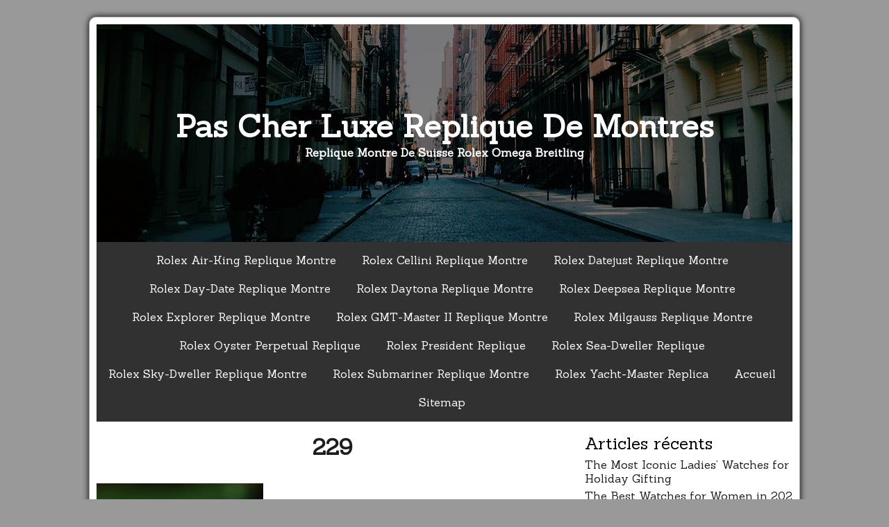

--- FILE ---
content_type: text/html; charset=UTF-8
request_url: https://www.repliquedemontre.org/les-nouvelles-montres-rolex-cosmograph-daytona/229-3/
body_size: 9950
content:
<!DOCTYPE html>
<html dir="ltr" lang="fr-FR" prefix="og: https://ogp.me/ns#">
    <head>
        <meta charset="UTF-8" />
        <meta name="viewport" content="width=device-width, initial-scale=1" />
        <link href="https://gmpg.org/xfn/11" rel="profile" />
        <link href="https://www.repliquedemontre.org/xmlrpc.php" rel="pingback" />
        <title>229 | Pas Cher Luxe Replique De Montres</title>

		<!-- All in One SEO 4.7.1.1 - aioseo.com -->
		<meta name="robots" content="max-image-preview:large" />
		<link rel="canonical" href="https://www.repliquedemontre.org/les-nouvelles-montres-rolex-cosmograph-daytona/229-3/" />
		<meta name="generator" content="All in One SEO (AIOSEO) 4.7.1.1" />
		<meta property="og:locale" content="fr_FR" />
		<meta property="og:site_name" content="Pas Cher Luxe Replique De Montres | Replique Montre De Suisse Rolex Omega Breitling" />
		<meta property="og:type" content="article" />
		<meta property="og:title" content="229 | Pas Cher Luxe Replique De Montres" />
		<meta property="og:url" content="https://www.repliquedemontre.org/les-nouvelles-montres-rolex-cosmograph-daytona/229-3/" />
		<meta property="article:published_time" content="2023-07-19T05:21:15+00:00" />
		<meta property="article:modified_time" content="2023-07-19T05:21:15+00:00" />
		<meta name="twitter:card" content="summary" />
		<meta name="twitter:title" content="229 | Pas Cher Luxe Replique De Montres" />
		<meta name="google" content="nositelinkssearchbox" />
		<script type="application/ld+json" class="aioseo-schema">
			{"@context":"https:\/\/schema.org","@graph":[{"@type":"BreadcrumbList","@id":"https:\/\/www.repliquedemontre.org\/les-nouvelles-montres-rolex-cosmograph-daytona\/229-3\/#breadcrumblist","itemListElement":[{"@type":"ListItem","@id":"https:\/\/www.repliquedemontre.org\/#listItem","position":1,"name":"Domicile","item":"https:\/\/www.repliquedemontre.org\/","nextItem":"https:\/\/www.repliquedemontre.org\/les-nouvelles-montres-rolex-cosmograph-daytona\/229-3\/#listItem"},{"@type":"ListItem","@id":"https:\/\/www.repliquedemontre.org\/les-nouvelles-montres-rolex-cosmograph-daytona\/229-3\/#listItem","position":2,"name":"229","previousItem":"https:\/\/www.repliquedemontre.org\/#listItem"}]},{"@type":"ItemPage","@id":"https:\/\/www.repliquedemontre.org\/les-nouvelles-montres-rolex-cosmograph-daytona\/229-3\/#itempage","url":"https:\/\/www.repliquedemontre.org\/les-nouvelles-montres-rolex-cosmograph-daytona\/229-3\/","name":"229 | Pas Cher Luxe Replique De Montres","inLanguage":"fr-FR","isPartOf":{"@id":"https:\/\/www.repliquedemontre.org\/#website"},"breadcrumb":{"@id":"https:\/\/www.repliquedemontre.org\/les-nouvelles-montres-rolex-cosmograph-daytona\/229-3\/#breadcrumblist"},"author":{"@id":"https:\/\/www.repliquedemontre.org\/author\/aadminq\/#author"},"creator":{"@id":"https:\/\/www.repliquedemontre.org\/author\/aadminq\/#author"},"datePublished":"2023-07-19T06:21:15+01:00","dateModified":"2023-07-19T06:21:15+01:00"},{"@type":"Organization","@id":"https:\/\/www.repliquedemontre.org\/#organization","name":"Pas Cher Luxe Replique De Montres","description":"Replique Montre De Suisse Rolex Omega Breitling","url":"https:\/\/www.repliquedemontre.org\/"},{"@type":"Person","@id":"https:\/\/www.repliquedemontre.org\/author\/aadminq\/#author","url":"https:\/\/www.repliquedemontre.org\/author\/aadminq\/","name":"aadminQ","image":{"@type":"ImageObject","@id":"https:\/\/www.repliquedemontre.org\/les-nouvelles-montres-rolex-cosmograph-daytona\/229-3\/#authorImage","url":"https:\/\/secure.gravatar.com\/avatar\/149847d39c03588929191dafe335fd5b?s=96&d=mm&r=g","width":96,"height":96,"caption":"aadminQ"}},{"@type":"WebSite","@id":"https:\/\/www.repliquedemontre.org\/#website","url":"https:\/\/www.repliquedemontre.org\/","name":"Pas Cher Luxe Replique De Montres","description":"Replique Montre De Suisse Rolex Omega Breitling","inLanguage":"fr-FR","publisher":{"@id":"https:\/\/www.repliquedemontre.org\/#organization"}}]}
		</script>
		<!-- All in One SEO -->

<link rel='dns-prefetch' href='//static.addtoany.com' />
<link rel='dns-prefetch' href='//fonts.googleapis.com' />
<link rel="alternate" type="application/rss+xml" title="Pas Cher Luxe Replique De Montres &raquo; Flux" href="https://www.repliquedemontre.org/feed/" />
<link rel="alternate" type="application/rss+xml" title="Pas Cher Luxe Replique De Montres &raquo; Flux des commentaires" href="https://www.repliquedemontre.org/comments/feed/" />
<script type="text/javascript">
window._wpemojiSettings = {"baseUrl":"https:\/\/s.w.org\/images\/core\/emoji\/14.0.0\/72x72\/","ext":".png","svgUrl":"https:\/\/s.w.org\/images\/core\/emoji\/14.0.0\/svg\/","svgExt":".svg","source":{"concatemoji":"https:\/\/www.repliquedemontre.org\/wp-includes\/js\/wp-emoji-release.min.js?ver=6.3.7"}};
/*! This file is auto-generated */
!function(i,n){var o,s,e;function c(e){try{var t={supportTests:e,timestamp:(new Date).valueOf()};sessionStorage.setItem(o,JSON.stringify(t))}catch(e){}}function p(e,t,n){e.clearRect(0,0,e.canvas.width,e.canvas.height),e.fillText(t,0,0);var t=new Uint32Array(e.getImageData(0,0,e.canvas.width,e.canvas.height).data),r=(e.clearRect(0,0,e.canvas.width,e.canvas.height),e.fillText(n,0,0),new Uint32Array(e.getImageData(0,0,e.canvas.width,e.canvas.height).data));return t.every(function(e,t){return e===r[t]})}function u(e,t,n){switch(t){case"flag":return n(e,"\ud83c\udff3\ufe0f\u200d\u26a7\ufe0f","\ud83c\udff3\ufe0f\u200b\u26a7\ufe0f")?!1:!n(e,"\ud83c\uddfa\ud83c\uddf3","\ud83c\uddfa\u200b\ud83c\uddf3")&&!n(e,"\ud83c\udff4\udb40\udc67\udb40\udc62\udb40\udc65\udb40\udc6e\udb40\udc67\udb40\udc7f","\ud83c\udff4\u200b\udb40\udc67\u200b\udb40\udc62\u200b\udb40\udc65\u200b\udb40\udc6e\u200b\udb40\udc67\u200b\udb40\udc7f");case"emoji":return!n(e,"\ud83e\udef1\ud83c\udffb\u200d\ud83e\udef2\ud83c\udfff","\ud83e\udef1\ud83c\udffb\u200b\ud83e\udef2\ud83c\udfff")}return!1}function f(e,t,n){var r="undefined"!=typeof WorkerGlobalScope&&self instanceof WorkerGlobalScope?new OffscreenCanvas(300,150):i.createElement("canvas"),a=r.getContext("2d",{willReadFrequently:!0}),o=(a.textBaseline="top",a.font="600 32px Arial",{});return e.forEach(function(e){o[e]=t(a,e,n)}),o}function t(e){var t=i.createElement("script");t.src=e,t.defer=!0,i.head.appendChild(t)}"undefined"!=typeof Promise&&(o="wpEmojiSettingsSupports",s=["flag","emoji"],n.supports={everything:!0,everythingExceptFlag:!0},e=new Promise(function(e){i.addEventListener("DOMContentLoaded",e,{once:!0})}),new Promise(function(t){var n=function(){try{var e=JSON.parse(sessionStorage.getItem(o));if("object"==typeof e&&"number"==typeof e.timestamp&&(new Date).valueOf()<e.timestamp+604800&&"object"==typeof e.supportTests)return e.supportTests}catch(e){}return null}();if(!n){if("undefined"!=typeof Worker&&"undefined"!=typeof OffscreenCanvas&&"undefined"!=typeof URL&&URL.createObjectURL&&"undefined"!=typeof Blob)try{var e="postMessage("+f.toString()+"("+[JSON.stringify(s),u.toString(),p.toString()].join(",")+"));",r=new Blob([e],{type:"text/javascript"}),a=new Worker(URL.createObjectURL(r),{name:"wpTestEmojiSupports"});return void(a.onmessage=function(e){c(n=e.data),a.terminate(),t(n)})}catch(e){}c(n=f(s,u,p))}t(n)}).then(function(e){for(var t in e)n.supports[t]=e[t],n.supports.everything=n.supports.everything&&n.supports[t],"flag"!==t&&(n.supports.everythingExceptFlag=n.supports.everythingExceptFlag&&n.supports[t]);n.supports.everythingExceptFlag=n.supports.everythingExceptFlag&&!n.supports.flag,n.DOMReady=!1,n.readyCallback=function(){n.DOMReady=!0}}).then(function(){return e}).then(function(){var e;n.supports.everything||(n.readyCallback(),(e=n.source||{}).concatemoji?t(e.concatemoji):e.wpemoji&&e.twemoji&&(t(e.twemoji),t(e.wpemoji)))}))}((window,document),window._wpemojiSettings);
</script>
<style type="text/css">
img.wp-smiley,
img.emoji {
	display: inline !important;
	border: none !important;
	box-shadow: none !important;
	height: 1em !important;
	width: 1em !important;
	margin: 0 0.07em !important;
	vertical-align: -0.1em !important;
	background: none !important;
	padding: 0 !important;
}
</style>
	<link rel='stylesheet' id='wp-block-library-css' href='https://www.repliquedemontre.org/wp-includes/css/dist/block-library/style.min.css?ver=6.3.7' type='text/css' media='all' />
<style id='classic-theme-styles-inline-css' type='text/css'>
/*! This file is auto-generated */
.wp-block-button__link{color:#fff;background-color:#32373c;border-radius:9999px;box-shadow:none;text-decoration:none;padding:calc(.667em + 2px) calc(1.333em + 2px);font-size:1.125em}.wp-block-file__button{background:#32373c;color:#fff;text-decoration:none}
</style>
<style id='global-styles-inline-css' type='text/css'>
body{--wp--preset--color--black: #000000;--wp--preset--color--cyan-bluish-gray: #abb8c3;--wp--preset--color--white: #ffffff;--wp--preset--color--pale-pink: #f78da7;--wp--preset--color--vivid-red: #cf2e2e;--wp--preset--color--luminous-vivid-orange: #ff6900;--wp--preset--color--luminous-vivid-amber: #fcb900;--wp--preset--color--light-green-cyan: #7bdcb5;--wp--preset--color--vivid-green-cyan: #00d084;--wp--preset--color--pale-cyan-blue: #8ed1fc;--wp--preset--color--vivid-cyan-blue: #0693e3;--wp--preset--color--vivid-purple: #9b51e0;--wp--preset--gradient--vivid-cyan-blue-to-vivid-purple: linear-gradient(135deg,rgba(6,147,227,1) 0%,rgb(155,81,224) 100%);--wp--preset--gradient--light-green-cyan-to-vivid-green-cyan: linear-gradient(135deg,rgb(122,220,180) 0%,rgb(0,208,130) 100%);--wp--preset--gradient--luminous-vivid-amber-to-luminous-vivid-orange: linear-gradient(135deg,rgba(252,185,0,1) 0%,rgba(255,105,0,1) 100%);--wp--preset--gradient--luminous-vivid-orange-to-vivid-red: linear-gradient(135deg,rgba(255,105,0,1) 0%,rgb(207,46,46) 100%);--wp--preset--gradient--very-light-gray-to-cyan-bluish-gray: linear-gradient(135deg,rgb(238,238,238) 0%,rgb(169,184,195) 100%);--wp--preset--gradient--cool-to-warm-spectrum: linear-gradient(135deg,rgb(74,234,220) 0%,rgb(151,120,209) 20%,rgb(207,42,186) 40%,rgb(238,44,130) 60%,rgb(251,105,98) 80%,rgb(254,248,76) 100%);--wp--preset--gradient--blush-light-purple: linear-gradient(135deg,rgb(255,206,236) 0%,rgb(152,150,240) 100%);--wp--preset--gradient--blush-bordeaux: linear-gradient(135deg,rgb(254,205,165) 0%,rgb(254,45,45) 50%,rgb(107,0,62) 100%);--wp--preset--gradient--luminous-dusk: linear-gradient(135deg,rgb(255,203,112) 0%,rgb(199,81,192) 50%,rgb(65,88,208) 100%);--wp--preset--gradient--pale-ocean: linear-gradient(135deg,rgb(255,245,203) 0%,rgb(182,227,212) 50%,rgb(51,167,181) 100%);--wp--preset--gradient--electric-grass: linear-gradient(135deg,rgb(202,248,128) 0%,rgb(113,206,126) 100%);--wp--preset--gradient--midnight: linear-gradient(135deg,rgb(2,3,129) 0%,rgb(40,116,252) 100%);--wp--preset--font-size--small: 13px;--wp--preset--font-size--medium: 20px;--wp--preset--font-size--large: 36px;--wp--preset--font-size--x-large: 42px;--wp--preset--spacing--20: 0.44rem;--wp--preset--spacing--30: 0.67rem;--wp--preset--spacing--40: 1rem;--wp--preset--spacing--50: 1.5rem;--wp--preset--spacing--60: 2.25rem;--wp--preset--spacing--70: 3.38rem;--wp--preset--spacing--80: 5.06rem;--wp--preset--shadow--natural: 6px 6px 9px rgba(0, 0, 0, 0.2);--wp--preset--shadow--deep: 12px 12px 50px rgba(0, 0, 0, 0.4);--wp--preset--shadow--sharp: 6px 6px 0px rgba(0, 0, 0, 0.2);--wp--preset--shadow--outlined: 6px 6px 0px -3px rgba(255, 255, 255, 1), 6px 6px rgba(0, 0, 0, 1);--wp--preset--shadow--crisp: 6px 6px 0px rgba(0, 0, 0, 1);}:where(.is-layout-flex){gap: 0.5em;}:where(.is-layout-grid){gap: 0.5em;}body .is-layout-flow > .alignleft{float: left;margin-inline-start: 0;margin-inline-end: 2em;}body .is-layout-flow > .alignright{float: right;margin-inline-start: 2em;margin-inline-end: 0;}body .is-layout-flow > .aligncenter{margin-left: auto !important;margin-right: auto !important;}body .is-layout-constrained > .alignleft{float: left;margin-inline-start: 0;margin-inline-end: 2em;}body .is-layout-constrained > .alignright{float: right;margin-inline-start: 2em;margin-inline-end: 0;}body .is-layout-constrained > .aligncenter{margin-left: auto !important;margin-right: auto !important;}body .is-layout-constrained > :where(:not(.alignleft):not(.alignright):not(.alignfull)){max-width: var(--wp--style--global--content-size);margin-left: auto !important;margin-right: auto !important;}body .is-layout-constrained > .alignwide{max-width: var(--wp--style--global--wide-size);}body .is-layout-flex{display: flex;}body .is-layout-flex{flex-wrap: wrap;align-items: center;}body .is-layout-flex > *{margin: 0;}body .is-layout-grid{display: grid;}body .is-layout-grid > *{margin: 0;}:where(.wp-block-columns.is-layout-flex){gap: 2em;}:where(.wp-block-columns.is-layout-grid){gap: 2em;}:where(.wp-block-post-template.is-layout-flex){gap: 1.25em;}:where(.wp-block-post-template.is-layout-grid){gap: 1.25em;}.has-black-color{color: var(--wp--preset--color--black) !important;}.has-cyan-bluish-gray-color{color: var(--wp--preset--color--cyan-bluish-gray) !important;}.has-white-color{color: var(--wp--preset--color--white) !important;}.has-pale-pink-color{color: var(--wp--preset--color--pale-pink) !important;}.has-vivid-red-color{color: var(--wp--preset--color--vivid-red) !important;}.has-luminous-vivid-orange-color{color: var(--wp--preset--color--luminous-vivid-orange) !important;}.has-luminous-vivid-amber-color{color: var(--wp--preset--color--luminous-vivid-amber) !important;}.has-light-green-cyan-color{color: var(--wp--preset--color--light-green-cyan) !important;}.has-vivid-green-cyan-color{color: var(--wp--preset--color--vivid-green-cyan) !important;}.has-pale-cyan-blue-color{color: var(--wp--preset--color--pale-cyan-blue) !important;}.has-vivid-cyan-blue-color{color: var(--wp--preset--color--vivid-cyan-blue) !important;}.has-vivid-purple-color{color: var(--wp--preset--color--vivid-purple) !important;}.has-black-background-color{background-color: var(--wp--preset--color--black) !important;}.has-cyan-bluish-gray-background-color{background-color: var(--wp--preset--color--cyan-bluish-gray) !important;}.has-white-background-color{background-color: var(--wp--preset--color--white) !important;}.has-pale-pink-background-color{background-color: var(--wp--preset--color--pale-pink) !important;}.has-vivid-red-background-color{background-color: var(--wp--preset--color--vivid-red) !important;}.has-luminous-vivid-orange-background-color{background-color: var(--wp--preset--color--luminous-vivid-orange) !important;}.has-luminous-vivid-amber-background-color{background-color: var(--wp--preset--color--luminous-vivid-amber) !important;}.has-light-green-cyan-background-color{background-color: var(--wp--preset--color--light-green-cyan) !important;}.has-vivid-green-cyan-background-color{background-color: var(--wp--preset--color--vivid-green-cyan) !important;}.has-pale-cyan-blue-background-color{background-color: var(--wp--preset--color--pale-cyan-blue) !important;}.has-vivid-cyan-blue-background-color{background-color: var(--wp--preset--color--vivid-cyan-blue) !important;}.has-vivid-purple-background-color{background-color: var(--wp--preset--color--vivid-purple) !important;}.has-black-border-color{border-color: var(--wp--preset--color--black) !important;}.has-cyan-bluish-gray-border-color{border-color: var(--wp--preset--color--cyan-bluish-gray) !important;}.has-white-border-color{border-color: var(--wp--preset--color--white) !important;}.has-pale-pink-border-color{border-color: var(--wp--preset--color--pale-pink) !important;}.has-vivid-red-border-color{border-color: var(--wp--preset--color--vivid-red) !important;}.has-luminous-vivid-orange-border-color{border-color: var(--wp--preset--color--luminous-vivid-orange) !important;}.has-luminous-vivid-amber-border-color{border-color: var(--wp--preset--color--luminous-vivid-amber) !important;}.has-light-green-cyan-border-color{border-color: var(--wp--preset--color--light-green-cyan) !important;}.has-vivid-green-cyan-border-color{border-color: var(--wp--preset--color--vivid-green-cyan) !important;}.has-pale-cyan-blue-border-color{border-color: var(--wp--preset--color--pale-cyan-blue) !important;}.has-vivid-cyan-blue-border-color{border-color: var(--wp--preset--color--vivid-cyan-blue) !important;}.has-vivid-purple-border-color{border-color: var(--wp--preset--color--vivid-purple) !important;}.has-vivid-cyan-blue-to-vivid-purple-gradient-background{background: var(--wp--preset--gradient--vivid-cyan-blue-to-vivid-purple) !important;}.has-light-green-cyan-to-vivid-green-cyan-gradient-background{background: var(--wp--preset--gradient--light-green-cyan-to-vivid-green-cyan) !important;}.has-luminous-vivid-amber-to-luminous-vivid-orange-gradient-background{background: var(--wp--preset--gradient--luminous-vivid-amber-to-luminous-vivid-orange) !important;}.has-luminous-vivid-orange-to-vivid-red-gradient-background{background: var(--wp--preset--gradient--luminous-vivid-orange-to-vivid-red) !important;}.has-very-light-gray-to-cyan-bluish-gray-gradient-background{background: var(--wp--preset--gradient--very-light-gray-to-cyan-bluish-gray) !important;}.has-cool-to-warm-spectrum-gradient-background{background: var(--wp--preset--gradient--cool-to-warm-spectrum) !important;}.has-blush-light-purple-gradient-background{background: var(--wp--preset--gradient--blush-light-purple) !important;}.has-blush-bordeaux-gradient-background{background: var(--wp--preset--gradient--blush-bordeaux) !important;}.has-luminous-dusk-gradient-background{background: var(--wp--preset--gradient--luminous-dusk) !important;}.has-pale-ocean-gradient-background{background: var(--wp--preset--gradient--pale-ocean) !important;}.has-electric-grass-gradient-background{background: var(--wp--preset--gradient--electric-grass) !important;}.has-midnight-gradient-background{background: var(--wp--preset--gradient--midnight) !important;}.has-small-font-size{font-size: var(--wp--preset--font-size--small) !important;}.has-medium-font-size{font-size: var(--wp--preset--font-size--medium) !important;}.has-large-font-size{font-size: var(--wp--preset--font-size--large) !important;}.has-x-large-font-size{font-size: var(--wp--preset--font-size--x-large) !important;}
.wp-block-navigation a:where(:not(.wp-element-button)){color: inherit;}
:where(.wp-block-post-template.is-layout-flex){gap: 1.25em;}:where(.wp-block-post-template.is-layout-grid){gap: 1.25em;}
:where(.wp-block-columns.is-layout-flex){gap: 2em;}:where(.wp-block-columns.is-layout-grid){gap: 2em;}
.wp-block-pullquote{font-size: 1.5em;line-height: 1.6;}
</style>
<link rel='stylesheet' id='azul-silver-style-css' href='https://www.repliquedemontre.org/wp-content/themes/azul-silver/style.css?ver=6.3.7' type='text/css' media='all' />
<link rel='stylesheet' id='font-awesome-css' href='https://www.repliquedemontre.org/wp-content/themes/azul-silver/extras/font-awesome/css/font-awesome.css?ver=1' type='text/css' media='all' />
<link rel='stylesheet' id='azul-silver-google-font-css' href='//fonts.googleapis.com/css?family=Sanchez%3A400%2C400italic&#038;ver=6.3.7' type='text/css' media='all' />
<link rel='stylesheet' id='addtoany-css' href='https://www.repliquedemontre.org/wp-content/plugins/add-to-any/addtoany.min.css?ver=1.16' type='text/css' media='all' />
<script id="addtoany-core-js-before" type="text/javascript">
window.a2a_config=window.a2a_config||{};a2a_config.callbacks=[];a2a_config.overlays=[];a2a_config.templates={};a2a_localize = {
	Share: "Partager",
	Save: "Enregistrer",
	Subscribe: "S'abonner",
	Email: "E-mail",
	Bookmark: "Signet",
	ShowAll: "Montrer tout",
	ShowLess: "Montrer moins",
	FindServices: "Trouver des service(s)",
	FindAnyServiceToAddTo: "Trouver instantan&eacute;ment des services &agrave; ajouter &agrave;",
	PoweredBy: "Propuls&eacute; par",
	ShareViaEmail: "Partager par e-mail",
	SubscribeViaEmail: "S’abonner par e-mail",
	BookmarkInYourBrowser: "Ajouter un signet dans votre navigateur",
	BookmarkInstructions: "Appuyez sur Ctrl+D ou \u2318+D pour mettre cette page en signet",
	AddToYourFavorites: "Ajouter &agrave; vos favoris",
	SendFromWebOrProgram: "Envoyer depuis n’importe quelle adresse e-mail ou logiciel e-mail",
	EmailProgram: "Programme d’e-mail",
	More: "Plus&#8230;",
	ThanksForSharing: "Merci de partager !",
	ThanksForFollowing: "Merci de nous suivre !"
};
</script>
<script type='text/javascript' defer src='https://static.addtoany.com/menu/page.js' id='addtoany-core-js'></script>
<script type='text/javascript' src='https://www.repliquedemontre.org/wp-includes/js/jquery/jquery.min.js?ver=3.7.0' id='jquery-core-js'></script>
<script type='text/javascript' src='https://www.repliquedemontre.org/wp-includes/js/jquery/jquery-migrate.min.js?ver=3.4.1' id='jquery-migrate-js'></script>
<script type='text/javascript' defer src='https://www.repliquedemontre.org/wp-content/plugins/add-to-any/addtoany.min.js?ver=1.1' id='addtoany-jquery-js'></script>
<link rel="https://api.w.org/" href="https://www.repliquedemontre.org/wp-json/" /><link rel="alternate" type="application/json" href="https://www.repliquedemontre.org/wp-json/wp/v2/media/1387" /><link rel="EditURI" type="application/rsd+xml" title="RSD" href="https://www.repliquedemontre.org/xmlrpc.php?rsd" />
<meta name="generator" content="WordPress 6.3.7" />
<link rel='shortlink' href='https://www.repliquedemontre.org/?p=1387' />
<link rel="alternate" type="application/json+oembed" href="https://www.repliquedemontre.org/wp-json/oembed/1.0/embed?url=https%3A%2F%2Fwww.repliquedemontre.org%2Fles-nouvelles-montres-rolex-cosmograph-daytona%2F229-3%2F" />
<link rel="alternate" type="text/xml+oembed" href="https://www.repliquedemontre.org/wp-json/oembed/1.0/embed?url=https%3A%2F%2Fwww.repliquedemontre.org%2Fles-nouvelles-montres-rolex-cosmograph-daytona%2F229-3%2F&#038;format=xml" />
<style type="text/css">.recentcomments a{display:inline !important;padding:0 !important;margin:0 !important;}</style>    </head>
<body class="attachment attachment-template-default single single-attachment postid-1387 attachmentid-1387 attachment-jpeg">
	    <section id="site-container" class="site-container">
        <header id="site-header" class="site-header" style="background: url(https://www.repliquedemontre.org/wp-content/themes/azul-silver/images/header-image.png);">
            <div id="site-branding" class="site-branding">
                <h1 class="site-title"><a href="https://www.repliquedemontre.org/">Pas Cher Luxe Replique De Montres</a></h1>
                <h4 class="site-description">Replique Montre De Suisse Rolex Omega Breitling</h4>
            </div>
        </header>
        <nav id="site-navigation" class="primary-navigation">
            <button class="menu-toggle" aria-conrol="primary-menu" aria-expanded="false">Menu</button>
            <div class="menu-menu-1-container"><ul id="primary-menu" class="nav-menu"><li id="menu-item-1452" class="menu-item menu-item-type-taxonomy menu-item-object-category menu-item-1452"><a href="https://www.repliquedemontre.org/category/rolex-air-king-replique-montre/">Rolex Air-King Replique Montre</a></li>
<li id="menu-item-1453" class="menu-item menu-item-type-taxonomy menu-item-object-category menu-item-1453"><a href="https://www.repliquedemontre.org/category/rolex-cellini-replique-montre/">Rolex Cellini Replique Montre</a></li>
<li id="menu-item-1454" class="menu-item menu-item-type-taxonomy menu-item-object-category menu-item-1454"><a href="https://www.repliquedemontre.org/category/rolex-datejust-replique-montre/">Rolex Datejust Replique Montre</a></li>
<li id="menu-item-1455" class="menu-item menu-item-type-taxonomy menu-item-object-category menu-item-1455"><a href="https://www.repliquedemontre.org/category/rolex-day-date-replique-montre/">Rolex Day-Date Replique Montre</a></li>
<li id="menu-item-1456" class="menu-item menu-item-type-taxonomy menu-item-object-category menu-item-1456"><a href="https://www.repliquedemontre.org/category/rolex-daytona-replique-montre/">Rolex Daytona Replique Montre</a></li>
<li id="menu-item-1457" class="menu-item menu-item-type-taxonomy menu-item-object-category menu-item-1457"><a href="https://www.repliquedemontre.org/category/rolex-deepsea-replique-montre/">Rolex Deepsea Replique Montre</a></li>
<li id="menu-item-1458" class="menu-item menu-item-type-taxonomy menu-item-object-category menu-item-1458"><a href="https://www.repliquedemontre.org/category/rolex-explorer-replique-montre/">Rolex Explorer Replique Montre</a></li>
<li id="menu-item-1459" class="menu-item menu-item-type-taxonomy menu-item-object-category menu-item-1459"><a href="https://www.repliquedemontre.org/category/rolex-gmt-master-ii-replique-montre/">Rolex GMT-Master II Replique Montre</a></li>
<li id="menu-item-1460" class="menu-item menu-item-type-taxonomy menu-item-object-category menu-item-1460"><a href="https://www.repliquedemontre.org/category/rolex-milgauss-replique-montre/">Rolex Milgauss Replique Montre</a></li>
<li id="menu-item-1461" class="menu-item menu-item-type-taxonomy menu-item-object-category menu-item-1461"><a href="https://www.repliquedemontre.org/category/rolex-oyster-perpetual-replique/">Rolex Oyster Perpetual Replique</a></li>
<li id="menu-item-1462" class="menu-item menu-item-type-taxonomy menu-item-object-category menu-item-1462"><a href="https://www.repliquedemontre.org/category/rolex-president-replique/">Rolex President Replique</a></li>
<li id="menu-item-1463" class="menu-item menu-item-type-taxonomy menu-item-object-category menu-item-1463"><a href="https://www.repliquedemontre.org/category/rolex-sea-dweller-replique/">Rolex Sea-Dweller Replique</a></li>
<li id="menu-item-1464" class="menu-item menu-item-type-taxonomy menu-item-object-category menu-item-1464"><a href="https://www.repliquedemontre.org/category/rolex-sky-dweller-replique-montre/">Rolex Sky-Dweller Replique Montre</a></li>
<li id="menu-item-1465" class="menu-item menu-item-type-taxonomy menu-item-object-category menu-item-1465"><a href="https://www.repliquedemontre.org/category/rolex-submariner-replique-montre/">Rolex Submariner Replique Montre</a></li>
<li id="menu-item-1466" class="menu-item menu-item-type-taxonomy menu-item-object-category menu-item-1466"><a href="https://www.repliquedemontre.org/category/rolex-yacht-master-replica/">Rolex Yacht-Master Replica</a></li>
<li id="menu-item-274" class="menu-item menu-item-type-custom menu-item-object-custom menu-item-home menu-item-274"><a href="https://www.repliquedemontre.org/">Accueil</a></li>
<li id="menu-item-276" class="menu-item menu-item-type-custom menu-item-object-custom menu-item-276"><a href="https://www.repliquedemontre.org/sitemap.xml">Sitemap</a></li>
</ul></div>        </nav>
        <section id="site-conent" class="site-content cf">    <div id="content-area" class="content-area">
                                    <article id="post-1387" class="post-1387 attachment type-attachment status-inherit hentry">
    <div class="featured-image">
            </div>
    <header class="entry-header">
        <h1 class="entry-title"><a href="https://www.repliquedemontre.org/les-nouvelles-montres-rolex-cosmograph-daytona/229-3/">229</a></h1>    </header>
    <div class="entry-content">
        <p class="attachment"><a href='https://www.repliquedemontre.org/wp-content/uploads/2023/07/229.jpg'><img fetchpriority="high" width="240" height="300" src="https://www.repliquedemontre.org/wp-content/uploads/2023/07/229-240x300.jpg" class="attachment-medium size-medium" alt="" decoding="async" srcset="https://www.repliquedemontre.org/wp-content/uploads/2023/07/229-240x300.jpg 240w, https://www.repliquedemontre.org/wp-content/uploads/2023/07/229-819x1024.jpg 819w, https://www.repliquedemontre.org/wp-content/uploads/2023/07/229-768x960.jpg 768w, https://www.repliquedemontre.org/wp-content/uploads/2023/07/229-1229x1536.jpg 1229w, https://www.repliquedemontre.org/wp-content/uploads/2023/07/229.jpg 1600w" sizes="(max-width: 240px) 100vw, 240px" /></a></p>
<div class="addtoany_share_save_container addtoany_content addtoany_content_bottom"><div class="a2a_kit a2a_kit_size_32 addtoany_list" data-a2a-url="https://www.repliquedemontre.org/les-nouvelles-montres-rolex-cosmograph-daytona/229-3/" data-a2a-title="229"><a class="a2a_button_facebook" href="https://www.addtoany.com/add_to/facebook?linkurl=https%3A%2F%2Fwww.repliquedemontre.org%2Fles-nouvelles-montres-rolex-cosmograph-daytona%2F229-3%2F&amp;linkname=229" title="Facebook" rel="nofollow noopener" target="_blank"></a><a class="a2a_button_mastodon" href="https://www.addtoany.com/add_to/mastodon?linkurl=https%3A%2F%2Fwww.repliquedemontre.org%2Fles-nouvelles-montres-rolex-cosmograph-daytona%2F229-3%2F&amp;linkname=229" title="Mastodon" rel="nofollow noopener" target="_blank"></a><a class="a2a_button_email" href="https://www.addtoany.com/add_to/email?linkurl=https%3A%2F%2Fwww.repliquedemontre.org%2Fles-nouvelles-montres-rolex-cosmograph-daytona%2F229-3%2F&amp;linkname=229" title="Email" rel="nofollow noopener" target="_blank"></a><a class="a2a_dd addtoany_share_save addtoany_share" href="https://www.addtoany.com/share"></a></div></div>            </div>
    <div class="entry-taxonomies">
            </div>
</article>

<div id="comments-area" class="comments-area">



</div>                        <div class="paging-navigation">
                                    </div>
            </div>
<div id="widget-area" class="widget-area">
    
		<aside id="recent-posts-2" class="widget widget_recent_entries">
		<h2 class="widget-title">Articles récents</h2>
		<ul>
											<li>
					<a href="https://www.repliquedemontre.org/the-most-iconic-ladies-watches-for-holiday-gifting/">The Most Iconic Ladies’ Watches for Holiday Gifting</a>
									</li>
											<li>
					<a href="https://www.repliquedemontre.org/the-best-watches-for-women-in-2025/">The Best Watches for Women in 2025</a>
									</li>
											<li>
					<a href="https://www.repliquedemontre.org/la-ultimate-2025-diamond-rolex-guida-di-acquisto/">La Ultimate 2025 Diamond Rolex Guida di acquisto</a>
									</li>
											<li>
					<a href="https://www.repliquedemontre.org/esplora-il-fascino-di-rolex-gmt-master-ii-orologi/">Esplora il fascino di Rolex GMT &#8211; Master II Orologi</a>
									</li>
											<li>
					<a href="https://www.repliquedemontre.org/rolex-lady-datejust-un-simbolo-di-eleganza-e-prestigio/">Rolex Lady &#8211; Datejust: Un Simbolo di Eleganza e Prestigio</a>
									</li>
					</ul>

		</aside><aside id="recent-comments-2" class="widget widget_recent_comments"><h2 class="widget-title">Commentaires récents</h2><ul id="recentcomments"></ul></aside><aside id="archives-2" class="widget widget_archive"><h2 class="widget-title">Archives</h2>
			<ul>
					<li><a href='https://www.repliquedemontre.org/2025/11/'>novembre 2025</a></li>
	<li><a href='https://www.repliquedemontre.org/2025/09/'>septembre 2025</a></li>
	<li><a href='https://www.repliquedemontre.org/2025/07/'>juillet 2025</a></li>
	<li><a href='https://www.repliquedemontre.org/2025/06/'>juin 2025</a></li>
	<li><a href='https://www.repliquedemontre.org/2025/05/'>mai 2025</a></li>
	<li><a href='https://www.repliquedemontre.org/2025/03/'>mars 2025</a></li>
	<li><a href='https://www.repliquedemontre.org/2025/02/'>février 2025</a></li>
	<li><a href='https://www.repliquedemontre.org/2025/01/'>janvier 2025</a></li>
	<li><a href='https://www.repliquedemontre.org/2024/12/'>décembre 2024</a></li>
	<li><a href='https://www.repliquedemontre.org/2024/11/'>novembre 2024</a></li>
	<li><a href='https://www.repliquedemontre.org/2024/10/'>octobre 2024</a></li>
	<li><a href='https://www.repliquedemontre.org/2024/09/'>septembre 2024</a></li>
	<li><a href='https://www.repliquedemontre.org/2024/08/'>août 2024</a></li>
	<li><a href='https://www.repliquedemontre.org/2024/07/'>juillet 2024</a></li>
	<li><a href='https://www.repliquedemontre.org/2024/06/'>juin 2024</a></li>
	<li><a href='https://www.repliquedemontre.org/2024/05/'>mai 2024</a></li>
	<li><a href='https://www.repliquedemontre.org/2024/04/'>avril 2024</a></li>
	<li><a href='https://www.repliquedemontre.org/2024/03/'>mars 2024</a></li>
	<li><a href='https://www.repliquedemontre.org/2024/02/'>février 2024</a></li>
	<li><a href='https://www.repliquedemontre.org/2024/01/'>janvier 2024</a></li>
	<li><a href='https://www.repliquedemontre.org/2023/12/'>décembre 2023</a></li>
	<li><a href='https://www.repliquedemontre.org/2023/11/'>novembre 2023</a></li>
	<li><a href='https://www.repliquedemontre.org/2023/10/'>octobre 2023</a></li>
	<li><a href='https://www.repliquedemontre.org/2023/09/'>septembre 2023</a></li>
	<li><a href='https://www.repliquedemontre.org/2023/08/'>août 2023</a></li>
	<li><a href='https://www.repliquedemontre.org/2023/07/'>juillet 2023</a></li>
	<li><a href='https://www.repliquedemontre.org/2023/06/'>juin 2023</a></li>
	<li><a href='https://www.repliquedemontre.org/2023/05/'>mai 2023</a></li>
	<li><a href='https://www.repliquedemontre.org/2023/04/'>avril 2023</a></li>
	<li><a href='https://www.repliquedemontre.org/2023/03/'>mars 2023</a></li>
	<li><a href='https://www.repliquedemontre.org/2023/02/'>février 2023</a></li>
	<li><a href='https://www.repliquedemontre.org/2023/01/'>janvier 2023</a></li>
	<li><a href='https://www.repliquedemontre.org/2022/12/'>décembre 2022</a></li>
	<li><a href='https://www.repliquedemontre.org/2022/11/'>novembre 2022</a></li>
	<li><a href='https://www.repliquedemontre.org/2022/10/'>octobre 2022</a></li>
	<li><a href='https://www.repliquedemontre.org/2022/09/'>septembre 2022</a></li>
	<li><a href='https://www.repliquedemontre.org/2022/08/'>août 2022</a></li>
	<li><a href='https://www.repliquedemontre.org/2022/07/'>juillet 2022</a></li>
	<li><a href='https://www.repliquedemontre.org/2022/06/'>juin 2022</a></li>
	<li><a href='https://www.repliquedemontre.org/2022/05/'>mai 2022</a></li>
	<li><a href='https://www.repliquedemontre.org/2022/04/'>avril 2022</a></li>
	<li><a href='https://www.repliquedemontre.org/2022/03/'>mars 2022</a></li>
	<li><a href='https://www.repliquedemontre.org/2022/02/'>février 2022</a></li>
	<li><a href='https://www.repliquedemontre.org/2022/01/'>janvier 2022</a></li>
	<li><a href='https://www.repliquedemontre.org/2021/12/'>décembre 2021</a></li>
	<li><a href='https://www.repliquedemontre.org/2021/11/'>novembre 2021</a></li>
	<li><a href='https://www.repliquedemontre.org/2021/10/'>octobre 2021</a></li>
	<li><a href='https://www.repliquedemontre.org/2021/09/'>septembre 2021</a></li>
	<li><a href='https://www.repliquedemontre.org/2021/08/'>août 2021</a></li>
	<li><a href='https://www.repliquedemontre.org/2021/07/'>juillet 2021</a></li>
	<li><a href='https://www.repliquedemontre.org/2021/06/'>juin 2021</a></li>
	<li><a href='https://www.repliquedemontre.org/2021/05/'>mai 2021</a></li>
	<li><a href='https://www.repliquedemontre.org/2021/04/'>avril 2021</a></li>
	<li><a href='https://www.repliquedemontre.org/2021/03/'>mars 2021</a></li>
	<li><a href='https://www.repliquedemontre.org/2021/02/'>février 2021</a></li>
	<li><a href='https://www.repliquedemontre.org/2021/01/'>janvier 2021</a></li>
	<li><a href='https://www.repliquedemontre.org/2020/12/'>décembre 2020</a></li>
	<li><a href='https://www.repliquedemontre.org/2020/11/'>novembre 2020</a></li>
	<li><a href='https://www.repliquedemontre.org/2020/10/'>octobre 2020</a></li>
	<li><a href='https://www.repliquedemontre.org/2020/09/'>septembre 2020</a></li>
	<li><a href='https://www.repliquedemontre.org/2020/08/'>août 2020</a></li>
	<li><a href='https://www.repliquedemontre.org/2020/07/'>juillet 2020</a></li>
	<li><a href='https://www.repliquedemontre.org/2020/06/'>juin 2020</a></li>
	<li><a href='https://www.repliquedemontre.org/2020/05/'>mai 2020</a></li>
	<li><a href='https://www.repliquedemontre.org/2020/04/'>avril 2020</a></li>
	<li><a href='https://www.repliquedemontre.org/2020/03/'>mars 2020</a></li>
	<li><a href='https://www.repliquedemontre.org/2020/02/'>février 2020</a></li>
	<li><a href='https://www.repliquedemontre.org/2020/01/'>janvier 2020</a></li>
	<li><a href='https://www.repliquedemontre.org/2019/12/'>décembre 2019</a></li>
	<li><a href='https://www.repliquedemontre.org/2019/11/'>novembre 2019</a></li>
	<li><a href='https://www.repliquedemontre.org/2019/10/'>octobre 2019</a></li>
	<li><a href='https://www.repliquedemontre.org/2019/09/'>septembre 2019</a></li>
	<li><a href='https://www.repliquedemontre.org/2019/08/'>août 2019</a></li>
	<li><a href='https://www.repliquedemontre.org/2019/07/'>juillet 2019</a></li>
	<li><a href='https://www.repliquedemontre.org/2019/06/'>juin 2019</a></li>
	<li><a href='https://www.repliquedemontre.org/2019/05/'>mai 2019</a></li>
	<li><a href='https://www.repliquedemontre.org/2019/04/'>avril 2019</a></li>
	<li><a href='https://www.repliquedemontre.org/2019/03/'>mars 2019</a></li>
	<li><a href='https://www.repliquedemontre.org/2019/02/'>février 2019</a></li>
	<li><a href='https://www.repliquedemontre.org/2019/01/'>janvier 2019</a></li>
	<li><a href='https://www.repliquedemontre.org/2018/12/'>décembre 2018</a></li>
	<li><a href='https://www.repliquedemontre.org/2018/11/'>novembre 2018</a></li>
	<li><a href='https://www.repliquedemontre.org/2018/10/'>octobre 2018</a></li>
	<li><a href='https://www.repliquedemontre.org/2018/09/'>septembre 2018</a></li>
	<li><a href='https://www.repliquedemontre.org/2018/08/'>août 2018</a></li>
	<li><a href='https://www.repliquedemontre.org/2017/11/'>novembre 2017</a></li>
	<li><a href='https://www.repliquedemontre.org/2017/10/'>octobre 2017</a></li>
	<li><a href='https://www.repliquedemontre.org/2017/09/'>septembre 2017</a></li>
	<li><a href='https://www.repliquedemontre.org/2017/08/'>août 2017</a></li>
	<li><a href='https://www.repliquedemontre.org/2017/07/'>juillet 2017</a></li>
	<li><a href='https://www.repliquedemontre.org/2017/06/'>juin 2017</a></li>
	<li><a href='https://www.repliquedemontre.org/2017/05/'>mai 2017</a></li>
	<li><a href='https://www.repliquedemontre.org/2017/04/'>avril 2017</a></li>
	<li><a href='https://www.repliquedemontre.org/2017/03/'>mars 2017</a></li>
	<li><a href='https://www.repliquedemontre.org/2017/02/'>février 2017</a></li>
	<li><a href='https://www.repliquedemontre.org/2017/01/'>janvier 2017</a></li>
	<li><a href='https://www.repliquedemontre.org/2016/12/'>décembre 2016</a></li>
	<li><a href='https://www.repliquedemontre.org/2016/11/'>novembre 2016</a></li>
	<li><a href='https://www.repliquedemontre.org/2016/10/'>octobre 2016</a></li>
	<li><a href='https://www.repliquedemontre.org/2016/09/'>septembre 2016</a></li>
	<li><a href='https://www.repliquedemontre.org/2016/08/'>août 2016</a></li>
	<li><a href='https://www.repliquedemontre.org/2016/07/'>juillet 2016</a></li>
	<li><a href='https://www.repliquedemontre.org/2016/06/'>juin 2016</a></li>
	<li><a href='https://www.repliquedemontre.org/2016/05/'>mai 2016</a></li>
	<li><a href='https://www.repliquedemontre.org/2016/04/'>avril 2016</a></li>
	<li><a href='https://www.repliquedemontre.org/2016/03/'>mars 2016</a></li>
			</ul>

			</aside><aside id="categories-2" class="widget widget_categories"><h2 class="widget-title">Catégories</h2>
			<ul>
					<li class="cat-item cat-item-50"><a href="https://www.repliquedemontre.org/category/breitling-replique/breitling-chronomat-replique-montre/">Breitling Chronomat Replique Montre</a>
</li>
	<li class="cat-item cat-item-46"><a href="https://www.repliquedemontre.org/category/breitling-replique/">Breitling Replique</a>
</li>
	<li class="cat-item cat-item-264"><a href="https://www.repliquedemontre.org/category/cartier-replique/cartier-panthere-replique/">Cartier Panthère Replique</a>
</li>
	<li class="cat-item cat-item-44"><a href="https://www.repliquedemontre.org/category/cartier-replique/">Cartier Replique</a>
</li>
	<li class="cat-item cat-item-263"><a href="https://www.repliquedemontre.org/category/omega-replique/omega-constellation-replique/">Omega Constellation Replique</a>
</li>
	<li class="cat-item cat-item-45"><a href="https://www.repliquedemontre.org/category/omega-replique/">Omega Replique</a>
</li>
	<li class="cat-item cat-item-209"><a href="https://www.repliquedemontre.org/category/omega-replique/omega-seamaster-300m-replique/">Omega Seamaster 300m Replique</a>
</li>
	<li class="cat-item cat-item-186"><a href="https://www.repliquedemontre.org/category/omega-replique/omega-seamaster-aqua-terra-replique/">Omega Seamaster Aqua Terra Replique</a>
</li>
	<li class="cat-item cat-item-187"><a href="https://www.repliquedemontre.org/category/omega-replique/omega-seamaster-planete-ocean-replique/">Omega Seamaster Planète Océan Replique</a>
</li>
	<li class="cat-item cat-item-48"><a href="https://www.repliquedemontre.org/category/panerai-replique/">Panerai Replique</a>
</li>
	<li class="cat-item cat-item-9"><a href="https://www.repliquedemontre.org/category/pas-cher-rolex/">Pas Cher Rolex</a>
</li>
	<li class="cat-item cat-item-49"><a href="https://www.repliquedemontre.org/category/patek-philippe-replique/">Patek Philippe Replique</a>
</li>
	<li class="cat-item cat-item-83"><a href="https://www.repliquedemontre.org/category/replique-montre/">Replique Montre</a>
</li>
	<li class="cat-item cat-item-175"><a href="https://www.repliquedemontre.org/category/rolex-air-king-replique-montre/rolex-air-king-126900-replique/">Rolex Air King 126900 Replique</a>
</li>
	<li class="cat-item cat-item-72"><a href="https://www.repliquedemontre.org/category/rolex-air-king-replique-montre/">Rolex Air-King Replique Montre</a>
</li>
	<li class="cat-item cat-item-5"><a href="https://www.repliquedemontre.org/category/rolex-cellini-replique-montre/">Rolex Cellini Replique Montre</a>
</li>
	<li class="cat-item cat-item-25"><a href="https://www.repliquedemontre.org/category/rolex-cellini-replique-montre/rolex-cellini-time-replique-montre/">Rolex Cellini Time Replique Montre</a>
</li>
	<li class="cat-item cat-item-232"><a href="https://www.repliquedemontre.org/category/rolex-cosmograph-daytona-replique/">Rolex Cosmograph Daytona Replique</a>
</li>
	<li class="cat-item cat-item-112"><a href="https://www.repliquedemontre.org/category/rolex-datejust-replique-montre/rolex-datejust-126333-replique/">Rolex Datejust 126333 Replique</a>
</li>
	<li class="cat-item cat-item-120"><a href="https://www.repliquedemontre.org/category/rolex-datejust-replique-montre/rolex-datejust-16014-replique/">Rolex Datejust 16014 Replique</a>
</li>
	<li class="cat-item cat-item-176"><a href="https://www.repliquedemontre.org/category/rolex-datejust-replique-montre/rolex-datejust-31-replique/">Rolex Datejust 31 Replique</a>
</li>
	<li class="cat-item cat-item-248"><a href="https://www.repliquedemontre.org/category/rolex-datejust-replique-montre/rolex-datejust-36-replique/">Rolex Datejust 36 Replique</a>
</li>
	<li class="cat-item cat-item-182"><a href="https://www.repliquedemontre.org/category/rolex-datejust-replique-montre/rolex-datejust-41-ref-126300/">Rolex Datejust 41 Réf. 126300</a>
</li>
	<li class="cat-item cat-item-141"><a href="https://www.repliquedemontre.org/category/rolex-datejust-replique-montre/rolex-datejust-ref-16233-replique/">Rolex Datejust Réf. 16233 Replique</a>
</li>
	<li class="cat-item cat-item-3"><a href="https://www.repliquedemontre.org/category/rolex-datejust-replique-montre/">Rolex Datejust Replique Montre</a>
</li>
	<li class="cat-item cat-item-234"><a href="https://www.repliquedemontre.org/category/rolex-day-date-replique-montre/rolex-day-date-36-replique/">Rolex Day-Date 36 Replique</a>
</li>
	<li class="cat-item cat-item-170"><a href="https://www.repliquedemontre.org/category/rolex-day-date-replique-montre/rolex-day-date-40-ref-228238-replique/">Rolex Day-Date 40 réf. 228238 Replique</a>
</li>
	<li class="cat-item cat-item-205"><a href="https://www.repliquedemontre.org/category/rolex-day-date-replique-montre/rolex-day-date-40-repliche/">Rolex Day-Date 40 Repliche</a>
</li>
	<li class="cat-item cat-item-165"><a href="https://www.repliquedemontre.org/category/rolex-day-date-replique-montre/rolex-day-date-6611-replique-montre/">Rolex Day-Date 6611 Replique Montre</a>
</li>
	<li class="cat-item cat-item-128"><a href="https://www.repliquedemontre.org/category/rolex-day-date-replique-montre/rolex-day-date-ii-reference-218206-replique/">Rolex Day-Date II Référence 218206 Replique</a>
</li>
	<li class="cat-item cat-item-129"><a href="https://www.repliquedemontre.org/category/rolex-day-date-replique-montre/rolex-day-date-ii-replica/">Rolex Day-Date II Replica</a>
</li>
	<li class="cat-item cat-item-212"><a href="https://www.repliquedemontre.org/category/rolex-day-date-replique-montre/rolex-day-date-platinum-replique-montre/">Rolex Day-Date Platinum Replique Montre</a>
</li>
	<li class="cat-item cat-item-214"><a href="https://www.repliquedemontre.org/category/rolex-day-date-replique-montre/rolex-day-date-president-repliche/">Rolex Day-Date President Repliche</a>
</li>
	<li class="cat-item cat-item-75"><a href="https://www.repliquedemontre.org/category/rolex-day-date-replique-montre/">Rolex Day-Date Replique Montre</a>
</li>
	<li class="cat-item cat-item-81"><a href="https://www.repliquedemontre.org/category/rolex-daytona-replique-montre/rolex-daytona-rainbow-replique-montre/">Rolex Daytona &quot;Rainbow&quot; Replique Montre</a>
</li>
	<li class="cat-item cat-item-23"><a href="https://www.repliquedemontre.org/category/rolex-daytona-replique-montre/rolex-daytona-6263-replique-montre/">Rolex Daytona 6263 Replique Montre</a>
</li>
	<li class="cat-item cat-item-160"><a href="https://www.repliquedemontre.org/category/rolex-daytona-replique-montre/rolex-daytona-ref-116520-replique/">Rolex Daytona Réf 116520 Replique</a>
</li>
	<li class="cat-item cat-item-236"><a href="https://www.repliquedemontre.org/category/rolex-daytona-replique-montre/rolex-daytona-ref-126529ln-replique/">Rolex Daytona Réf 126529LN Replique</a>
</li>
	<li class="cat-item cat-item-12"><a href="https://www.repliquedemontre.org/category/rolex-daytona-replique-montre/">Rolex Daytona Replique Montre</a>
</li>
	<li class="cat-item cat-item-95"><a href="https://www.repliquedemontre.org/category/rolex-deepsea-replique-montre/rolex-deepsea-sea-dweller-ref-126660-replique/rolex-deepsea-d-blue-replique/">Rolex Deepsea D-Blue Replique</a>
</li>
	<li class="cat-item cat-item-92"><a href="https://www.repliquedemontre.org/category/rolex-deepsea-replique-montre/rolex-deepsea-sea-dweller-ref-126660-replique/">Rolex Deepsea Sea-Dweller Réf. 126660 Replique</a>
</li>
	<li class="cat-item cat-item-77"><a href="https://www.repliquedemontre.org/category/rolex-deepsea-replique-montre/">Rolex Deepsea Replique Montre</a>
</li>
	<li class="cat-item cat-item-158"><a href="https://www.repliquedemontre.org/category/rolex-explorer-replique-montre/rolex-explorer-36mm-oystersteel-124270-replique/">Rolex Explorer 36mm Oystersteel 124270 Replique</a>
</li>
	<li class="cat-item cat-item-239"><a href="https://www.repliquedemontre.org/category/rolex-explorer-replique-montre/rolex-explorer-40-reference-224270-replique/">Rolex Explorer 40 référence 224270 Replique</a>
</li>
	<li class="cat-item cat-item-196"><a href="https://www.repliquedemontre.org/category/rolex-explorer-replique-montre/rolex-explorer-ii-reference-226570-replique/">Rolex Explorer II Référence 226570 Replique</a>
</li>
	<li class="cat-item cat-item-79"><a href="https://www.repliquedemontre.org/category/rolex-explorer-replique-montre/">Rolex Explorer Replique Montre</a>
</li>
	<li class="cat-item cat-item-255"><a href="https://www.repliquedemontre.org/category/rolex-gmt-master-ii-replique-montre/rolex-gmt-master-ii-126710grnr-replique/">Rolex GMT-Master II 126710GRNR Replique</a>
</li>
	<li class="cat-item cat-item-174"><a href="https://www.repliquedemontre.org/category/rolex-gmt-master-ii-replique-montre/rolex-gmt-master-ii-126720vtnr-replique/">Rolex GMT-Master II 126720VTNR Replique</a>
</li>
	<li class="cat-item cat-item-93"><a href="https://www.repliquedemontre.org/category/rolex-gmt-master-ii-replique-montre/rolex-gmt-master-ii-ref-116718-replique/">Rolex GMT-Master II Réf. 116718 Replique</a>
</li>
	<li class="cat-item cat-item-18"><a href="https://www.repliquedemontre.org/category/rolex-gmt-master-ii-replique-montre/">Rolex GMT-Master II Replique Montre</a>
</li>
	<li class="cat-item cat-item-222"><a href="https://www.repliquedemontre.org/category/rolex-gmt-master-ref-16750-replique/">Rolex GMT-Master Ref.16750 Replique</a>
</li>
	<li class="cat-item cat-item-217"><a href="https://www.repliquedemontre.org/category/rolex-lady-datejust-replique/">Rolex Lady-Datejust Replique</a>
</li>
	<li class="cat-item cat-item-89"><a href="https://www.repliquedemontre.org/category/rolex-milgauss-replique-montre/rolex-milgauss-ref-116400-replique/">Rolex Milgauss Réf. 116400 Replique</a>
</li>
	<li class="cat-item cat-item-14"><a href="https://www.repliquedemontre.org/category/rolex-milgauss-replique-montre/">Rolex Milgauss Replique Montre</a>
</li>
	<li class="cat-item cat-item-136"><a href="https://www.repliquedemontre.org/category/rolex-milgauss-replique-montre/rolex-milgauss-z-blue-dial-replique-montre/">Rolex Milgauss Z-Blue Dial Replique Montre</a>
</li>
	<li class="cat-item cat-item-131"><a href="https://www.repliquedemontre.org/category/rolex-oyster-perpetual-replique/rolex-oyster-perpetual-41-replique/">Rolex Oyster Perpetual 41 Replique</a>
</li>
	<li class="cat-item cat-item-172"><a href="https://www.repliquedemontre.org/category/rolex-oyster-perpetual-replique/rolex-oyster-perpetual-air-king-replique/">Rolex Oyster Perpetual Air-King Replique</a>
</li>
	<li class="cat-item cat-item-116"><a href="https://www.repliquedemontre.org/category/rolex-oyster-perpetual-replique/rolex-oyster-perpetual-cosmograph-daytona-replique/">Rolex Oyster Perpetual Cosmograph Daytona Replique</a>
</li>
	<li class="cat-item cat-item-97"><a href="https://www.repliquedemontre.org/category/rolex-oyster-perpetual-replique/rolex-oyster-perpetual-datejust-31-replique/">Rolex Oyster Perpetual Datejust 31 Replique</a>
</li>
	<li class="cat-item cat-item-156"><a href="https://www.repliquedemontre.org/category/rolex-oyster-perpetual-replique/rolex-oyster-perpetual-datejust-replique/">Rolex Oyster Perpetual Datejust Replique</a>
</li>
	<li class="cat-item cat-item-230"><a href="https://www.repliquedemontre.org/category/rolex-oyster-perpetual-replique/rolex-oyster-perpetual-explorer-40-replique/">Rolex Oyster Perpetual Explorer 40 Replique</a>
</li>
	<li class="cat-item cat-item-184"><a href="https://www.repliquedemontre.org/category/rolex-oyster-perpetual-replique/rolex-oyster-perpetual-gmt-master-ii-126720vtnr-replique/">Rolex Oyster Perpetual GMT-Master II 126720VTNR Replique</a>
</li>
	<li class="cat-item cat-item-114"><a href="https://www.repliquedemontre.org/category/rolex-oyster-perpetual-replique/rolex-oyster-perpetual-gmt-master-ii-replique/">Rolex Oyster Perpetual GMT-Master II Replique</a>
</li>
	<li class="cat-item cat-item-223"><a href="https://www.repliquedemontre.org/category/rolex-oyster-perpetual-replique/rolex-oyster-perpetual-lady-datejust-28-replique/">Rolex Oyster Perpetual Lady-Datejust 28 Replique</a>
</li>
	<li class="cat-item cat-item-105"><a href="https://www.repliquedemontre.org/category/rolex-oyster-perpetual-replique/">Rolex Oyster Perpetual Replique</a>
</li>
	<li class="cat-item cat-item-133"><a href="https://www.repliquedemontre.org/category/rolex-oyster-perpetual-replique/rolex-oyster-perpetual-submariner-replique/">Rolex Oyster Perpetual Submariner Replique</a>
</li>
	<li class="cat-item cat-item-143"><a href="https://www.repliquedemontre.org/category/rolex-oyster-perpetual-replique/rolex-oysterdate-precision-6694-replique/">Rolex Oysterdate Precision 6694 Replique</a>
</li>
	<li class="cat-item cat-item-227"><a href="https://www.repliquedemontre.org/category/rolex-perpetual-1908-ref-52508-replique/">Rolex Perpetual 1908 Ref.52508 Replique</a>
</li>
	<li class="cat-item cat-item-253"><a href="https://www.repliquedemontre.org/category/rolex-perpetual-1908-replique/">Rolex Perpetual 1908 Replique</a>
</li>
	<li class="cat-item cat-item-261"><a href="https://www.repliquedemontre.org/category/rolex-president-replique/rolex-president-cadran-champagne-de-taille-moyenne-68238-replique/">Rolex Président Cadran Champagne de taille moyenne 68238 Replique</a>
</li>
	<li class="cat-item cat-item-243"><a href="https://www.repliquedemontre.org/category/rolex-president-replique/rolex-president-date-40-replique/">Rolex Président Date 40 Replique</a>
</li>
	<li class="cat-item cat-item-241"><a href="https://www.repliquedemontre.org/category/rolex-president-replique/rolex-president-datejust-replique/">Rolex President Datejust Replique</a>
</li>
	<li class="cat-item cat-item-246"><a href="https://www.repliquedemontre.org/category/rolex-president-replique/rolex-president-day-date-replique/">Rolex President Day-Date Replique</a>
</li>
	<li class="cat-item cat-item-94"><a href="https://www.repliquedemontre.org/category/rolex-president-replique/">Rolex President Replique</a>
</li>
	<li class="cat-item cat-item-257"><a href="https://www.repliquedemontre.org/category/rolex-daytona-replique-montre/rolex-rainbow-daytona-replique/">Rolex Rainbow Daytona Replique</a>
</li>
	<li class="cat-item cat-item-1"><a href="https://www.repliquedemontre.org/category/rolex-replique/">Rolex Replique</a>
</li>
	<li class="cat-item cat-item-20"><a href="https://www.repliquedemontre.org/category/rolex-replique-montre/">Rolex Replique Montre</a>
</li>
	<li class="cat-item cat-item-85"><a href="https://www.repliquedemontre.org/category/rolex-sea-dweller-replique/">Rolex Sea-Dweller Replique</a>
</li>
	<li class="cat-item cat-item-69"><a href="https://www.repliquedemontre.org/category/rolex-sky-dweller-replique-montre/">Rolex Sky-Dweller Replique Montre</a>
</li>
	<li class="cat-item cat-item-91"><a href="https://www.repliquedemontre.org/category/rolex-submariner-replique-montre/rolex-submariner-114060-replique/">Rolex Submariner 114060 Replique</a>
</li>
	<li class="cat-item cat-item-108"><a href="https://www.repliquedemontre.org/category/rolex-submariner-replique-montre/rolex-submariner-126610ln-replique/">Rolex Submariner 126610LN Replique</a>
</li>
	<li class="cat-item cat-item-179"><a href="https://www.repliquedemontre.org/category/rolex-submariner-replique-montre/rolex-submariner-16610-replique/">Rolex Submariner 16610 Replique</a>
</li>
	<li class="cat-item cat-item-197"><a href="https://www.repliquedemontre.org/category/rolex-submariner-replique-montre/rolex-submariner-1680-replique-montre/">Rolex Submariner 1680 Replique Montre</a>
</li>
	<li class="cat-item cat-item-118"><a href="https://www.repliquedemontre.org/category/rolex-submariner-replique-montre/rolex-submariner-41mm-replique/">Rolex Submariner 41mm Replique</a>
</li>
	<li class="cat-item cat-item-273"><a href="https://www.repliquedemontre.org/category/rolex-submariner-replique-montre/rolex-submariner-hulk-116610lv-replique/">Rolex Submariner Hulk 116610LV Replique</a>
</li>
	<li class="cat-item cat-item-149"><a href="https://www.repliquedemontre.org/category/rolex-submariner-replique-montre/rolex-submariner-ref-126619lb-replique/">Rolex Submariner Réf. 126619LB Replique</a>
</li>
	<li class="cat-item cat-item-4"><a href="https://www.repliquedemontre.org/category/rolex-submariner-replique-montre/">Rolex Submariner Replique Montre</a>
</li>
	<li class="cat-item cat-item-163"><a href="https://www.repliquedemontre.org/category/rolex-yacht-master-replica/rolex-yacht-master-116655-replique/">Rolex Yacht-Master 116655 Replique</a>
</li>
	<li class="cat-item cat-item-216"><a href="https://www.repliquedemontre.org/category/rolex-yacht-master-replica/rolex-yacht-master-29-replique/">Rolex Yacht-Master 29 Replique</a>
</li>
	<li class="cat-item cat-item-193"><a href="https://www.repliquedemontre.org/category/rolex-yacht-master-replica/rolex-yacht-master-40-replique/">Rolex Yacht-Master 40 Replique</a>
</li>
	<li class="cat-item cat-item-225"><a href="https://www.repliquedemontre.org/category/rolex-yacht-master-replica/rolex-yacht-master-42-ref-226627-replique-montre/">Rolex Yacht-Master 42 Ref.226627 Replique Montre</a>
</li>
	<li class="cat-item cat-item-202"><a href="https://www.repliquedemontre.org/category/rolex-yacht-master-replica/rolex-yacht-master-42-replique/">Rolex Yacht-Master 42 Replique</a>
</li>
	<li class="cat-item cat-item-16"><a href="https://www.repliquedemontre.org/category/rolex-yacht-master-replica/rolex-yacht-master-ii-replique-montre/">Rolex Yacht-Master II Replique Montre</a>
</li>
	<li class="cat-item cat-item-152"><a href="https://www.repliquedemontre.org/category/rolex-yacht-master-replica/rolex-yacht-master-ref-226659-replique/">Rolex Yacht-Master Réf. 226659 Replique</a>
</li>
	<li class="cat-item cat-item-101"><a href="https://www.repliquedemontre.org/category/rolex-yacht-master-replica/">Rolex Yacht-Master Replica</a>
</li>
	<li class="cat-item cat-item-47"><a href="https://www.repliquedemontre.org/category/tag-heuer-replique/">Tag Heuer Replique</a>
</li>
	<li class="cat-item cat-item-103"><a href="https://www.repliquedemontre.org/category/tudor-replica/">Tudor Replica</a>
</li>
			</ul>

			</aside></div>        </section>
        <footer id="site-footer" class="site-footer">
            <div id="site-info" class="site-info">
                <div class="info-title"><a href="https://www.repliquedemontre.org/" rel="home">Pas Cher Luxe Replique De Montres</a></div>
                <a href="https://wordpress.org/">Proudly powered by WordPress</a>
                </div>
        </footer>
    </section>
    <script type='text/javascript' id='azul-silver-navigation-js-extra'>
/* <![CDATA[ */
var azulsilverScreenReaderText = {"expand":"<span class=\"screen-reader-text\">expand child menu<\/span>","collapse":"<span class=\"screen-reader-text\">collapse child menu<\/span>"};
/* ]]> */
</script>
<script type='text/javascript' src='https://www.repliquedemontre.org/wp-content/themes/azul-silver/js/navigation.js?ver=20160601' id='azul-silver-navigation-js'></script>
<script defer src="https://static.cloudflareinsights.com/beacon.min.js/vcd15cbe7772f49c399c6a5babf22c1241717689176015" integrity="sha512-ZpsOmlRQV6y907TI0dKBHq9Md29nnaEIPlkf84rnaERnq6zvWvPUqr2ft8M1aS28oN72PdrCzSjY4U6VaAw1EQ==" data-cf-beacon='{"version":"2024.11.0","token":"b9ad8534c6c84cecba8343525243e72e","r":1,"server_timing":{"name":{"cfCacheStatus":true,"cfEdge":true,"cfExtPri":true,"cfL4":true,"cfOrigin":true,"cfSpeedBrain":true},"location_startswith":null}}' crossorigin="anonymous"></script>
</body>
</html>